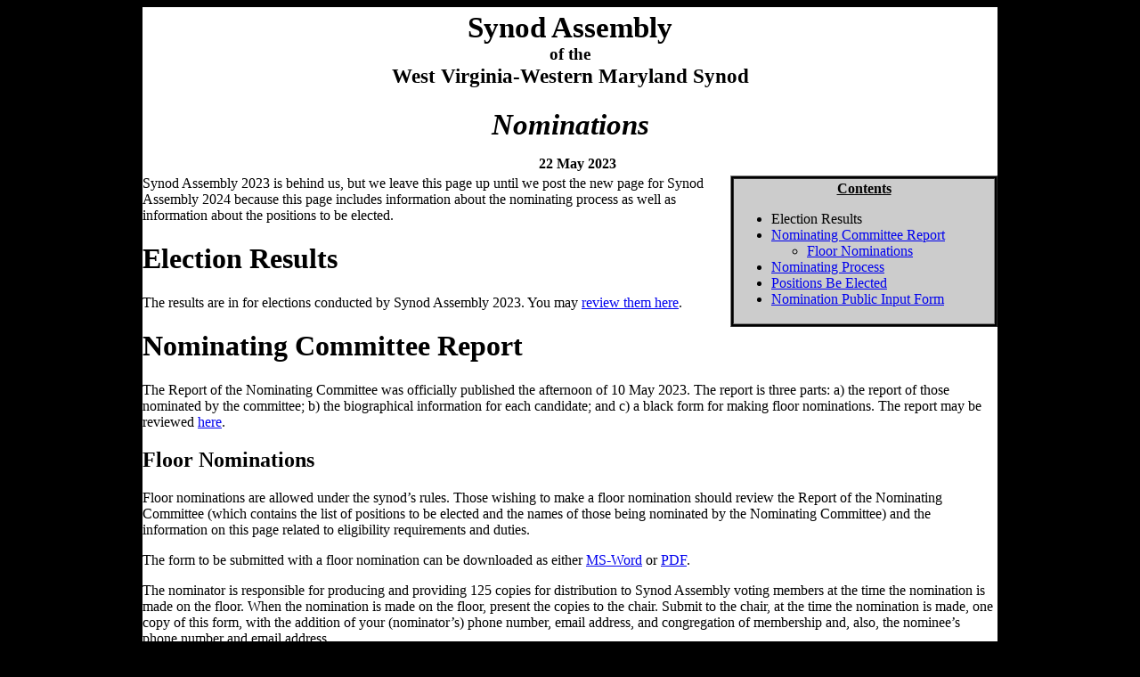

--- FILE ---
content_type: text/html
request_url: http://wv-wmd.org/SA/Nominations2023.html
body_size: 9717
content:
<!DOCTYPE html PUBLIC "-//W3C//DTD HTML 4.01 Transitional//EN">
<html>
  <head>
    <meta http-equiv="content-type" content="text/html; charset=UTF-8">
    <title>WV-WMD :: Synod Assembly :: Nominations</title>
    <meta content="Riegel" name="author">
  </head>
  <body vlink="#551A8B" text="#000000" link="#0000EE" bgcolor="#000000"
    alink="#EE0000">
    <table width="960" cellspacing="0" cellpadding="0" border="0"
      bgcolor="#ffffff" align="center">
      <tbody>
        <!--        <tr>
          <td valign="top" bgcolor="#000000" align="center"><img
              alt="Nominees for bishop, 2015" src="nominees.jpg"
              width="960" height="563" align="middle"><br>
          </td>
        </tr> --> <tr>
          <td valign="top">
            <table width="450" cellspacing="2" cellpadding="2"
              border="0" align="center">
              <tbody>
                <tr>
                  <td align="center"><b><big><big><big><big>Synod
                              Assembly </big></big></big></big></b><b><br>
                    </b><b> </b><b><big>of the</big></b><b><br>
                    </b><b> </b><b><big><big>West Virginia-Western
                          Maryland Synod</big></big></b><br>
                  </td>
                </tr>
              </tbody>
            </table>
            <br>
            <div align="center"> <i><big><big><big><big><b>Nominations</b><br>
                        &nbsp; </big></big></big></big></i><b>22 May
                2023</b> </div>
          </td>
        </tr>
        <!-- Public input phase report -->
        <!--
        <tr>
          <td>
            <table width="75%" cellspacing="2" cellpadding="10"
              border="5" align="center">
              <tbody>
                <tr>
                  <td valign="middle" bgcolor="#ff6666" align="center"><font
                      size="+2">Public Input Phase Closed</font>
                    <div align="left">
                      <p> <img moz-do-not-send="true"
                          src="NomPubSubStats20230309.jpg" alt="Stats"
                          width="400" hspace="5" height="287"
                          align="right">Nomitnating Committee Chair, The
                        Rev. Ruth Bullwinkle, says, <b>"Pick your
                          nominees now, so that you can have a voice
                          later!"</b></p>
                      <p>The public input phase of our nominating
                        process is now closed.</p>
                      <p>The chart at right shows the status of
                        recommendations submitted to the Nominating
                        Committee at the time of closure (20 February
                        2023 at 8:25 a.m.).</p>
                      <p> We were short a recommendations for only one
                        position, Synod Council Youth. <i>N.B.</i>,
                        recommendations have not yet been vetted. There
                        is no guarantee that all names submitted have
                        met eligibility requirements.</p>
                      <p>The work of the Nominating Committee has begun
                        in earnest with review of the submissions
                        received, vetting for eligibility criteria and
                        willingness to serve, and verification of data.</p>
                      <p> Don't be shy: <a moz-do-not-send="true"
                          href="#Submission" target="_blank">Recommend
                          Someone (or Yourself) for elected office.</a></p>
                    </div>
                  </td>
                </tr>
              </tbody>
            </table>
          </td>
        </tr>
--> <tr>
          <td>
            <p>
              <table width="300" cellspacing="2" cellpadding="2"
                border="1" bgcolor="#000000" align="right">
                <tbody>
                  <tr>
                    <td valign="top" bgcolor="#cccccc" align="center"><u><b>Contents</b></u><br>
                      <div align="left">
                        <ul>
                          <li>Election Results</li>
                          <li><a moz-do-not-send="true" href="#Report">Nominating




                              Committee Report<br>
                            </a></li>
                          <ul>
                            <li><a href="#Floor">Floor Nominations</a><br>
                            </li>
                          </ul>
                          <li><a moz-do-not-send="true" href="#Process">Nominating




                              Process</a></li>
                          <li><a href="#Positions_To_Be_Elected">Positions




                              Be Elected</a></li>
                          <li><a href="#Submission"
                              moz-do-not-send="true">Nomination Public
                              Input Form</a></li>
                        </ul>
                      </div>
                    </td>
                  </tr>
                </tbody>
              </table>
              Synod Assembly 2023 is behind us, but we leave this page
              up until we post the new page for Synod Assembly 2024
              because this page includes information about the
              nominating process as well as information about the
              positions to be elected. </p>
            <h1>Election Results</h1>
            The results are in for elections conducted by Synod Assembly
            2023. You may <a href="elections2023.html">review them here</a>.<br>
            <!-- Report of the Nominating Committee Code -->
            <h1><a name="Report"></a>Nominating Committee Report<br>
            </h1>
            <p>The Report of the Nominating Committee was officially
              published the afternoon of 10 May 2023. The report is
              three parts: a) the report of those nominated by the
              committee; b) the biographical information for each
              candidate; and c) a black form for making floor
              nominations. The report may be reviewed <a
href="https://www.manula.com/manuals/west-virginia-western-mar/bulletin-of-reports/sa.2023/en/topic/nomcomm"
                target="_blank">here</a>.<br>
            </p>
            <h2><a name="Floor"></a>Floor Nominations</h2>
            <p>Floor nominations are allowed under the synod’s rules.
              Those wishing to make a floor nomination should review the
              Report of the Nominating Committee (which contains the
              list of positions to be elected and the names of those
              being nominated by the Nominating Committee) and the
              information on this page related to eligibility
              requirements and duties.<br>
            </p>
            <p>The form to be submitted with a floor nomination can be
              downloaded as either <a moz-do-not-send="true"
                href="FloorNomineeInformationForm.docx">MS-Word</a> or <a
                moz-do-not-send="true"
                href="FloorNomineeInformationForm.pdf">PDF</a>.<br>
            </p>
            <p>The nominator is responsible for producing and providing
              125 copies for distribution to Synod Assembly voting
              members at the time the nomination is made on the floor.
              When the nomination is made on the floor, present the
              copies to the chair. Submit to the chair, at the time the
              nomination is made, one copy of this form, with the
              addition of your (nominator’s) phone number, email
              address, and congregation of membership and, also, the
              nominee’s phone number and email address.<br>
            </p>
            <hr width="60%" size="2">
            <h1>Nominating <a name="Process"></a>Process</h1>
            <p>
              <table width="300" cellspacing="2" cellpadding="2"
                border="1" bgcolor="#000000" align="right">
                <tbody>
                  <tr>
                    <td valign="top" bgcolor="#cccccc" align="center"><u><b>Nominating















                          Committee</b></u><br>
                      Pr. Ruth Bullwinkle, Chair (MVMC)<br>
                      Mary Sanders (MVMC)<br>
                      Pr. Karen Erskine-Valentine (PC)<br>
                      &nbsp; Pr. Sean Smith (UOVC)<br>
                      Pr. Ian Reid (OKVC)<br>
                      John Perry (OKVC)<br>
                      Lois Gray (UOVC)<br>
                      Rick Losh (PC)<br>
                    </td>
                  </tr>
                </tbody>
              </table>
              The Synod Nominating Committee, having been appointed by
              the Synod Council, is charged, under our governing
              documents, with nominating two people for every position
              to be elected by the Synod Assembly (with some exceptions
              as outlined in those same governing documents). The list
              of positions to be elected is to be published 120 days
              prior to the Synod Assembly. The Nominating Committee, by
              publishing this list, solicits your input and
              recommendations of people to be nominated for the various
              positions to be elected. 30 days after the publication of
              that list at the 120-day mark, the time for public input
              closes, and the Nominating Committee gets down to work in
              earnest. 10 days prior to the Synod Assembly, a list of
              nominees (those nominated by the Nominating Committee) is
              published. Additional nominations may be made from the
              floor of the assembly at the appropriate time during the
              proceedings and according to certain rules.</p>
            <p> Now, here's an important clarification: officially, the
              Nominating Committee nominates during the assembly
              proceedings. The public input phase is not, technically, a
              time when nominations are made. In fact, what the public
              does during the public input phase is not nominate but
              rather recommend to the Nominating Committee folks to be
              considered for nomination by the committee. Picky, yes,
              but important from a parliamentary standpoint although we
              will admit that we have colloquially called the submission
              for consideration a nomination.<br>
            </p>
            <p>There are a few exceptions to all this.</p>
            <ul>
              <li>Since the bishop election process, as governed by our
                constitution, employs an ecclesiastical ballot, there
                are no advance nominations for bishop. The first ballot
                is considered the nominating ballot if the the lead
                candidate does not secure 75% of the vote (<i>q.v.</i>,
                S9.04).<br>
              </li>
              <li>The synod secretary is nominated by Synod Council, but
                additional nominations may be made from the floor (<i>q.v.</i>,
                S9.07).<br>
              </li>
              <li>The synod treasurer is nominated by Synod Council, but
                additional nominations may be made from the floor (<i>q.v.</i>,
                S9.07).</li>
            </ul>
            <p>
              <!--              <table width="300" cellspacing="2" cellpadding="2"
                border="1" bgcolor="#000000" align="right">
                <tbody>
                  <tr>
                    <td valign="middle" bgcolor="#cccccc" align="center"><a
                        href="#Submission" moz-do-not-send="true"><i><b>How do I Recommend Someone<br>
                            for Nomination?</b></i></a><br>
                      <br>
                      Deadline: 19 February 2023</td>
                  </tr>
                </tbody>
              </table> --> <b>Your recommendations are important!</b>
              It's hard for the Nominating Committee to do its work
              without your input, and the synod is healthier when it has
              input from across the synod. Sadly, there have been years
              in which the Nominating Committee has received no
              recommendations during the public input phase for some
              offices. When this happens, the Nominating Committee has
              to generate potential nominees from scratch—problematic to
              say the least, assuming we want the church, in its polity,
              to be a participatory democracy.</p>
            <!--            <p>The standard "Nomination Public Input Form" (what we have
              called, in the past, a nominations form), is <a
                moz-do-not-send="true" href="#Submission">accessible
                from this page</a>. Please think about folks who would
              do a good job in any of the positions to be elected and
              recommend them. You may submit your own name for
              consideration. Some special instructions on completing the
              form are to be found toward the bottom of this page.</p>
            <table width="202" cellspacing="2" cellpadding="2"
              border="0" align="right">
              <tbody>
                <tr align="center">
                  <td valign="top"><img moz-do-not-send="true"
                      src="NomCommBullInsterThumb.jpg" alt="Bulletin
                      insert thumbnail" width="198" height="292"
                      border="1"><br>
                  </td>
                </tr>
                <tr>
                  <td valign="top"><i><font size="-1">You may download
                        this bulletin insert in either <a
                          href="NomCommBullInsert2023.pdf"
                          target="_blank" moz-do-not-send="true">PDF</a>
                        or <a moz-do-not-send="true"
                          href="NomCommBullInsert2023.docx">MS-WORD</a>.</font></i></td>
                </tr>
              </tbody>
            </table> -->
            <p>The list of positions to be elected was officially posted
              on this page on 20 January 2023, and the online input form
              went active on the same day. The strict requirement of our
              bylaws (as amended in 2022) is that the announcement and
              the solicitation are to be made 120 days prior to Synod
              Assembly. This has been accomplished with posting on the
              web (here) and announcement and direction to this page via
              the Synod Facebook page, <i>The Bishop's Roadshow</i>,
              and email to clergy (with instruction to disseminate to
              their respective Congregation Councils), leadership of
              vacant congregations, and conference deans. This will also
              marks the beginning of the public input phase.
              Conferences, congregation councils, and voting members
              could submit recommendations to the Nominating Committee
              for thirty days from the date of the the posting of
              positions to be elected. The public input phase closed 19
              February 2023.<br>
            </p>
            <p>The report of the Nominating Committee will be published
              10 May 2023, 10 days before Synod Assembly. It will list
              all the nominations that will be formally made by the
              Nominating Committee at Synod Assembly.<br>
            </p>
            <p> The publication of the list of nominees by the
              Nominating Committee is not the end of the nominating
              process. Voting members of the Synod Assembly have the
              right, under our rules, to nominate from the floor (for
              all elections except that of the bishop in which an
              ecclesiastical ballot is used). Again, there is no rule
              preventing a person from nominating him/herself. Per our
              bylaws, nominations from the floor are to be accompanied
              at the time the nomination is made with a completed bio
              sheet and enough copies for distribution to all voting
              members (150 copies would suffice). A blank form will be
              provided on the website with the publication of the
              Nominating Committee Report 10 days prior to the Synod
              Assembly. Finally, the first general ballot has provision
              for write-in votes for each position to be elected.<br>
              <br>
            </p>
          </td>
        </tr>
        <tr>
          <td>
            <h1><a name="Positions_To_Be_Elected"></a>Positions To Be
              Elected
              <table width="300" cellspacing="2" cellpadding="2"
                border="1" bgcolor="#000000" align="right">
                <tbody>
                  <tr>
                    <td valign="top" bgcolor="#cccccc">
                      <div align="center"><u><b>To Elected</b></u><br>
                      </div>
                      <ul>
                        <li><a href="#Officers">Synod Officer</a></li>
                        <ul>
                          <li>Vice President</li>
                          <li>Treasurer</li>
                        </ul>
                        <li><a moz-do-not-send="true" href="#Council">Synod














                            Council</a></li>
                        <ul>
                          <li>Clergy Potomac Conference<br>
                          </li>
                          <li>At-Large Laity</li>
                          <li>Youth</li>
                        </ul>
                        <li><a moz-do-not-send="true"
                            href="#Consultation">Consultation Committee</a></li>
                        <ul>
                          <li>Clergy Member (2)<br>
                          </li>
                          <li>Laity Member</li>
                        </ul>
                        <li><a href="#Discipline">Discipline Committee</a></li>
                        <ul>
                          <li>Clergy Member (2)<br>
                          </li>
                          <li>Laity Member</li>
                        </ul>
                      </ul>
                      <hr width="100%" size="2">
                      <p align="center"><a moz-do-not-send="true"
                          href="#Submission" target="_blank">Recommend
                          someone (or yourself) for one (or more) of
                          these elected positions</a></p>
                      <p align="center">Deadline: 19 February 2023</p>
                    </td>
                  </tr>
                </tbody>
              </table>
            </h1>
            <p>We will be electing eleven positions this year. The
              Nominating Committee is responsible for nominating for all
              these positions except for that of the treasurer. Scroll
              down for details such as duties, term, term limits, and
              special eligibility criteria. Information on submitting a
              recommendation to nominate is found at the bottom of the
              page.</p>
            <p><b>Special note on eligibility:</b> the minimum
              eligibility criterion (as defined in the <i>Constitutions,














                Bylaws, and Continuing Resolutions of the ELCA</i>) for
              all elected positions is to be a voting member of a
              congregation of this synod or to be clergy on the roster
              of this synod. Unless noted otherwise, all voting members
              are eligible for all positions to be elected (<i>e.g.</i>,
              just because there is a designated youth member to be
              elected to synod council, nothing prevents a someone else
              who is a youth by ELCA definition to be elected to any of
              the other position for which the individual is otherwise
              qualified. Likewise, just because there is a clergy person
              to be elected for the designated slot for Churchwide
              Assembly, nothing prevents another clergy person from
              being elected to the youth or young adult slot, assuming
              that person is under the age of thirty-one, or to the
              person of color and/or primary language of then English,
              assuming that person meets that criterion.</p>
            <h2><a name="Officers"></a>Officers</h2>
            <p> As mentioned above, the bishop, secretary, and treasurer
              are unusual cases in the nominating process in that the
              Nominating Committee is not involved, the bishop being
              elected by ecclesiastical ballot and the secretary and
              treasurer being nominated by Synod Council, therefore no
              solicitation of nominees is made during the public input
              phase for those offices. The synod vice president,
              however, is nominated by the Nominating Committee.<br>
            </p>
            <h3>
              <table width="300" cellspacing="2" cellpadding="2"
                border="1" bgcolor="#000000" align="right">
                <tbody>
                  <tr>
                    <td valign="middle" bgcolor="#cccccc" align="center"><a
                        moz-do-not-send="true" href="#Submission"
                        target="_blank">Recommend Someone (or Yourself)
                        for Synod Vice President</a><br>
                      <br>
                      Deadline: 19 February 2023 </td>
                  </tr>
                </tbody>
              </table>
              Synod Vice President</h3>
            <p>Per our governing documents,<br>
            </p>
            <blockquote>
              <p><b>†S8.21.</b> The vice president shall be elected by
                the Synod Assembly. The vice president shall be a
                layperson. The vice president shall be a voting member
                of a congregation of this synod. The vice president
                shall not receive a salary for the performance of the
                duties of the office.</p>
            </blockquote>
            <blockquote>
              <p><b>†S8.22.</b> The vice president shall chair the Synod
                Council.</p>
            </blockquote>
            <blockquote>
              <p><b>S8.23.</b> In the event of the death, resignation,
                or disability of the bishop, the vice president, after
                consultation with the presiding bishop of the
                Evangelical Lutheran Church in America, shall convene
                the Synod Council to arrange for the conduct of the
                duties of the bishop until a new bishop shall be elected
                or, in the case of temporary disability, until the
                bishop resumes full performance of the duties of the
                office.<br>
              </p>
            </blockquote>
            <p>The vice president also plays an important role in
              matters related ot the death, resignation, or incapacity
              of the bishop and in the termination of an officer:<br>
            </p>
            <blockquote><b>†S8.54.</b> Should the bishop die, resign, or
              be unable to serve, the vice president, after consultation
              with the presiding bishop of the Evangelical Lutheran
              Church in America, shall convene the Synod Council to
              arrange for the appropriate care of the responsibilities
              of the bishop until an election of a new bishop can be
              held or, in the case of temporary disability, until the
              bishop is able to serve again. Such arrangements may
              include the appointment by the Synod Council of an interim
              bishop, who during the vacancy or period of disability
              shall possess all of the powers and authority of a
              regularly elected bishop. The term of the successor
              bishop, elected by the next Synod Assembly or a special
              meeting of the Synod Assembly called for the purpose of
              election, shall be six years with the subsequent election
              to take place at the Synod Assembly closest to the
              expiration of such a term and with the starting date of a
              successor term to be governed by constitutional provision
              S8.52.<br>
            </blockquote>
            <blockquote><b>†S8.56.</b> The Executive Committee of the
              Synod Council shall determine whether an officer is unable
              to serve; the officer may appeal the decision of the
              Executive Committee by requesting a hearing before the
              Synod Council. A meeting to determine the ability of an
              officer to serve shall be called upon the request of at
              least three members of the Executive Committee and prior
              written notice of the meeting shall be given to the
              officer in question at least 10 calendar days prior to the
              meeting.<br>
            </blockquote>
            <p>The vice president also plays a role in the adjudication
              and consultation process when the bishop cannot fulfill
              that role because of direct involvement.<br>
            </p>
            <blockquote>
              <p><b>†S17.02.</b> The synod bishop and the Executive
                Committee of the Synod Council shall receive expressions
                of concern from rostered ministers of this church,
                congregations, and organizations within this synod;
                provide a forum in which the parties concerned can seek
                to work out matters causing distress or conflict; and
                make appropriate recommendations for their resolution.
                When a concern relates directly to the synod bishop, the
                synod vice president will lead the Executive Committee's
                efforts at resolving the matter. When the matter at
                issue cannot be resolved in this manner, applicable
                procedures for investigation, decision, appeal, and
                adjudication shall be followed. Allegations or charges
                that could lead to the discipline of a rostered minister
                of this church shall not be addressed by the Executive
                Committee but shall be resolved through the disciplinary
                process set forth in the <i>Constitution,</i><i> </i><i>Bylaws,














                  and Continuing Resolutions of the Evangelical Lutheran
                  Church in America</i>.<br>
              </p>
            </blockquote>
            <p>Lastly, the vice president is, per the <i>CBCR/ELCA
                Bylaw</i>, an <i>ex officio</i> voting member of the
              Churchwide Assembly. The vice president may recuse
              him/herself, in which case, <i>CBCR/WV-WMD</i> B8.10
              provides for the appointment of an alternate.<br>
            </p>
            <table width="90%" cellspacing="2" cellpadding="2"
              border="1" bgcolor="#ffffff" align="center">
              <caption><b><i>Synod Officer Positions</i></b><br>
              </caption><tbody>
                <tr>
                  <td valign="top" bgcolor="#ffff00"># to be elected<br>
                  </td>
                  <td valign="top" bgcolor="#ffff00">Title<br>
                  </td>
                  <td valign="top" bgcolor="#ffff00">Geography<br>
                  </td>
                  <td valign="top" bgcolor="#ffff00">Clergy/Laity<br>
                  </td>
                  <td valign="top" bgcolor="#ffff00">Term<br>
                  </td>
                  <td valign="top" bgcolor="#ffff00">Limit<br>
                  </td>
                  <td valign="top" bgcolor="#ffff00">Special<br>
                  </td>
                </tr>
                <tr>
                  <td valign="top">1<br>
                  </td>
                  <td valign="top">Vice President<br>
                  </td>
                  <td valign="top">Synod-wide<br>
                  </td>
                  <td valign="top">Laity<br>
                  </td>
                  <td valign="top">4 Years<br>
                  </td>
                  <td valign="top">No Term Limit<br>
                  </td>
                  <td valign="top"><br>
                  </td>
                </tr>
              </tbody>
            </table>
            <h2>Synod <a name="Council"></a>Council</h2>
            <p>Per our governing documents,<br>
            </p>
            <blockquote><b>†S10.02.</b>&nbsp; The Synod Council shall be
              the board of directors of this synod and shall serve as
              its interim legislative authority between meetings of the
              Synod Assembly. It may make decisions that are not in
              conflict with actions taken by the Synod Assembly or that
              are not precluded by provisions of this constitution or
              the constitution and bylaws of the Evangelical Lutheran
              Church in America.<br>
            </blockquote>
            <blockquote><b>S10.03.</b>&nbsp; The functions of the Synod
              Council shall be to:<br>
              &nbsp;&nbsp;&nbsp; a. Exercise trusteeship
              responsibilities on behalf of this synod.<br>
              &nbsp;&nbsp;&nbsp; b. Recommend program goals and budgets
              to the regular meetings of the Synod Assembly.<br>
              &nbsp;&nbsp;&nbsp; c. Carry out the resolutions of the
              Synod Assembly.<br>
              &nbsp;&nbsp;&nbsp; d. Provide for an annual review of the
              roster of Ministers of Word and Sacrament and the roster
              of Ministers of Word and Service, receive and act upon
              appropriate recommendations regarding those persons whose
              status is subject to reconsideration and action under the
              constitution and bylaws of the Evangelical Lutheran Church
              in America, and make a report to the Synod Assembly of the
              Synod Council’s actions in this regard.<br>
              &nbsp;&nbsp;&nbsp; e. Issue letters of call to rostered
              ministers as authorized by Chapter 7 of the constitution
              and bylaws of the Evangelical Lutheran Church in America.<br>
              &nbsp;&nbsp;&nbsp; f.&nbsp; Fill vacancies until the next
              regular meeting of the Synod Assembly, except as may
              otherwise be provided in the constitution or bylaws of
              this synod, and determine the fact of the incapacity of an
              officer of this synod.<br>
              &nbsp;&nbsp;&nbsp; g. Report its actions to the regular
              meeting of the Synod Assembly.<br>
              &nbsp;&nbsp;&nbsp; h. Perform such other functions as are
              set forth in the bylaws of this synod, or as may be
              delegated to it by the Synod Assembly.<br>
            </blockquote>
            <table width="300" cellspacing="2" cellpadding="2"
              border="1" bgcolor="#000000" align="right">
              <tbody>
                <tr>
                  <td valign="middle" bgcolor="#cccccc" align="center"><a
                      moz-do-not-send="true" href="#Submission"
                      target="_blank">Recommend Someone (or Yourself)
                      for Synod Council</a><br>
                    <br>
                    Deadline: 19 February 2023 </td>
                </tr>
              </tbody>
            </table>
            <p>In practice, Synod Council meets face-to-face four times
              a year. Special meetings are frequently handed by
              teleconference, or, though unlikely, face-to-face. The
              face-to-face meetings are typically held on Saturdays and
              usually on the I-79 corridor between Morgantown and
              Clarksburg. We have been known to hold the periodic
              Friday-Saturday retreat and meet in other places. It is
              incumbent upon Synod Council members to study materials
              prepared for the meetings and to be in attendance unless
              good cause may shown for the absence. It is helpful to
              have access to email and a teleconferencing platform
              (e.g., Zoom or a phone).<br>
            </p>
            <table width="90%" cellspacing="2" cellpadding="2"
              border="1" align="center">
              <caption><b><i>Synod Council Positions</i></b><br>
              </caption><tbody>
                <tr>
                  <td valign="top" bgcolor="#ffff33"># to be elected<br>
                  </td>
                  <td valign="top" bgcolor="#ffff33">Title<br>
                  </td>
                  <td valign="top" bgcolor="#ffff33">Geography<br>
                  </td>
                  <td valign="top" bgcolor="#ffff33">Clergy/Laity<br>
                  </td>
                  <td valign="top" bgcolor="#ffff33">Term<br>
                  </td>
                  <td valign="top" bgcolor="#ffff33">Limit<br>
                  </td>
                  <td valign="top" bgcolor="#ffff33">Special<br>
                  </td>
                </tr>
                <tr>
                  <td valign="top">1<br>
                  </td>
                  <td valign="top">PC | Clergy<br>
                  </td>
                  <td valign="top">Potomac Conference<br>
                  </td>
                  <td valign="top">Clergy<br>
                  </td>
                  <td valign="top">3 Years<br>
                  </td>
                  <td valign="top">2 Terms<br>
                  </td>
                  <td valign="top"><br>
                  </td>
                </tr>
                <tr>
                  <td valign="top">1<br>
                  </td>
                  <td valign="top">At-Large | Laity<br>
                  </td>
                  <td valign="top">Synod-wide<br>
                  </td>
                  <td valign="top">Laity<br>
                  </td>
                  <td valign="top">3 Years<br>
                  </td>
                  <td valign="top">2 Terms<br>
                  </td>
                  <td valign="top"><br>
                  </td>
                </tr>
                <tr>
                  <td valign="top">1<br>
                  </td>
                  <td valign="top">Youth<br>
                  </td>
                  <td valign="top">Synod-wide<br>
                  </td>
                  <td valign="top">Clergy or Laity<br>
                  </td>
                  <td valign="top">1 Years<br>
                  </td>
                  <td valign="top"> No Term Limit<br>
                  </td>
                  <td valign="top">Under 18 years of age at time of
                    election.<br>
                  </td>
                </tr>
              </tbody>
            </table>
            <h2><a name="Consultation"></a>Consultation Committee
              <table width="300" cellspacing="2" cellpadding="2"
                border="1" bgcolor="#000000" align="right">
                <tbody>
                  <tr>
                    <td valign="middle" bgcolor="#cccccc" align="center"><a
                        moz-do-not-send="true" href="#Submission"
                        target="_blank">Recommend Someone (or Yourself)
                        for Consultation Committee</a><br>
                      <br>
                      Deadline: 19 February 2023 </td>
                  </tr>
                </tbody>
              </table>
            </h2>
            <p>The Consultation Committee plays a role in both conflict
              resolution and discipline. Though rarely activated---some
              have served their entire term without being
              activated---when it is, the work is challenging, demanding
              good listening and observational skills, analytic ability,
              a commitment to justice and equity, prudence, the ability
              to maintain discretion and confidentiality, and an
              understanding of human nature. It is helpful to have
              access to email and a teleconferencing platform (<i>e.g</i>.,














              Zoom or a phone). To learn more, visit the <a
                href="../committees/ConsultationComm.html"
                target="_blank">Consultation Committee</a> page.<br>
            </p>
            <table width="90%" cellspacing="2" cellpadding="2"
              border="1" align="center">
              <caption><b><i>Consultation Committee Positions</i></b><br>
              </caption><tbody>
                <tr>
                  <td valign="top" bgcolor="#ffff33">Number to be
                    elected<br>
                  </td>
                  <td valign="top" bgcolor="#ffff33">Clergy/Laity<br>
                  </td>
                  <td valign="top" bgcolor="#ffff33">Term<br>
                  </td>
                  <td valign="top" bgcolor="#ffff33">Limit<br>
                  </td>
                  <td valign="top" bgcolor="#ffff33">Special<br>
                  </td>
                </tr>
                <tr>
                  <td valign="top" bgcolor="#ffffff">2<br>
                  </td>
                  <td valign="top" bgcolor="#ffffff">Clergy<br>
                  </td>
                  <td valign="top" bgcolor="#ffffff">6 Years<br>
                  </td>
                  <td valign="top" bgcolor="#ffffff">1 Term<br>
                  </td>
                  <td valign="top" bgcolor="#ffffff">Ineligible: Prs.
                    Linda Muhly, Karen Erskine-Valentine, Ben Erzkus,
                    Michael Wright, Ruth Bullwinkle, and Matthew Riegel<br>
                  </td>
                </tr>
                <tr>
                  <td valign="top">1<br>
                  </td>
                  <td valign="top">Laity<br>
                  </td>
                  <td valign="top">6 Years<br>
                  </td>
                  <td valign="top">1 Term<br>
                  </td>
                  <td valign="top">Ineligible: Joseph Harney, Marvin
                    Beckman, Brian Felici, John Knol, and Lois Broyles<br>
                  </td>
                </tr>
              </tbody>
            </table>
            <h2><a name="Discipline"></a>Discipline Committee
              <table width="300" cellspacing="2" cellpadding="2"
                border="1" bgcolor="#000000" align="right">
                <tbody>
                  <tr>
                    <td valign="middle" bgcolor="#cccccc" align="center"><a
                        moz-do-not-send="true" href="#Submission"
                        target="_blank">Recommend Someone (or Yourself)
                        for Discipline Committee</a><br>
                      <br>
                      Deadline: 19 February 2023 </td>
                  </tr>
                </tbody>
              </table>
            </h2>
            <p>The Discipline Committee has never been activated in this
              synod, but, should it be, it will serve as judge and jury
              in matters of alleged misconduct by clergy, laity, and
              congregations of this synod. The work is challenging,
              demanding good listening and observational skills,
              analytic ability, a commitment to justice and equity,
              prudence, the ability to maintain discretion and
              confidentiality, and an understanding of human nature. To
              learn more, visit the <a
                href="../committees/DisciplineComm.html" target="_blank">Discipline














                Committee</a> page.</p>
            <table width="90%" cellspacing="2" cellpadding="2"
              border="1" align="center">
              <caption><b><i>Discipline Committee Positions</i></b><br>
              </caption><tbody>
                <tr>
                  <td valign="top" bgcolor="#ffff33">Number to be
                    elected<br>
                  </td>
                  <td valign="top" bgcolor="#ffff33">Clergy/Laity<br>
                  </td>
                  <td valign="top" bgcolor="#ffff33">Term<br>
                  </td>
                  <td valign="top" bgcolor="#ffff33">Limit<br>
                  </td>
                  <td valign="top" bgcolor="#ffff33">Special<br>
                  </td>
                </tr>
                <tr>
                  <td valign="top">2<br>
                  </td>
                  <td valign="top">Clergy<br>
                  </td>
                  <td valign="top">6 Years<br>
                  </td>
                  <td valign="top">1 Term<br>
                  </td>
                  <td valign="top">Ineligible: Prs. Tony Setley, Sally
                    Bartling, Patrice Weirick, Matt Holbert, Paul
                    Schafer, and Matthew Riegel<br>
                  </td>
                </tr>
                <tr>
                  <td valign="top">1<br>
                  </td>
                  <td valign="top">Laity<br>
                  </td>
                  <td valign="top">6 Years<br>
                  </td>
                  <td valign="top">1 Term<br>
                  </td>
                  <td valign="top">Ineligible: Brandon Mitchell, Nancy
                    Weeks, Pam Pritt, Shawn Gilmore, and Jim Nichols,
                    Cheryl Stemple<br>
                  </td>
                </tr>
              </tbody>
            </table>
            <br>
          </td>
        </tr>
        <tr>
          <td>
            <h1><!-- <a href="https://forms.office.com/r/UGq3qBT2Ac"
                target="_blank"><img moz-do-not-send="true"
                  src="Thumb-NomForm.jpg" alt="Nomination Public Input
                  Form" width="200" hspace="5" height="282" border="1"
                  align="right"> --> Online <a name="Submission"></a>
              Submission of Nomination Public Input Form</h1>
            <p>The public input phase is now closed. In accordance with
              B9.01 and B9.02 of the <i><a href="../member/polity.html">Bylaws













                  of the West Virginia-Western Maryland Synod</a></i>,
              the public input phase opened 20 January 2023 and closed
              19 February 2023.</p>
            <!--
<p><b><font size="+1" color="#990000">The public input phase
                closes 19 February 2023.</font></b></p>
<p>The Nomination Public Input Form is now live. <a
              href="https://forms.office.com/r/UGq3qBT2Ac"
              target="_blank" moz-do-not-send="true">Click here</a> to
            access the Nomination Public Input Form or click on the
            image of the form (at right).
            <p><b>Some special instructions related to required fields:</b>
              There are several "required" fields on the form. If you do
              not know the information for any of the alphanumeric
              fields (<i>e.g.</i>, address), you may enter, "IDK" (for
              "I don't know").</p>
            <p> </p>
            <p><b>About privacy:</b> Contact information will not appear
              in the Nominating Committee's report to Synod Assembly (or
              printed in the Pre-Assembly Bulletin of Reports). Contact
              information will be used by Nominating Committee members
              in the course of their work.</p>
--> </td>
        </tr>
        <tr>
          <td valign="top">
            <hr width="100%" size="2">
            <div align="center"><big><b>[ <a href="SA2023.html"
                    moz-do-not-send="true">Back to Synod Assembly 2023
                    Page</a> ]<br>
                </b></big> </div>
            <big><b><br>
              </b></big> </td>
        </tr>
      </tbody>
    </table>
    <br>
    <br>
  </body>
</html>
